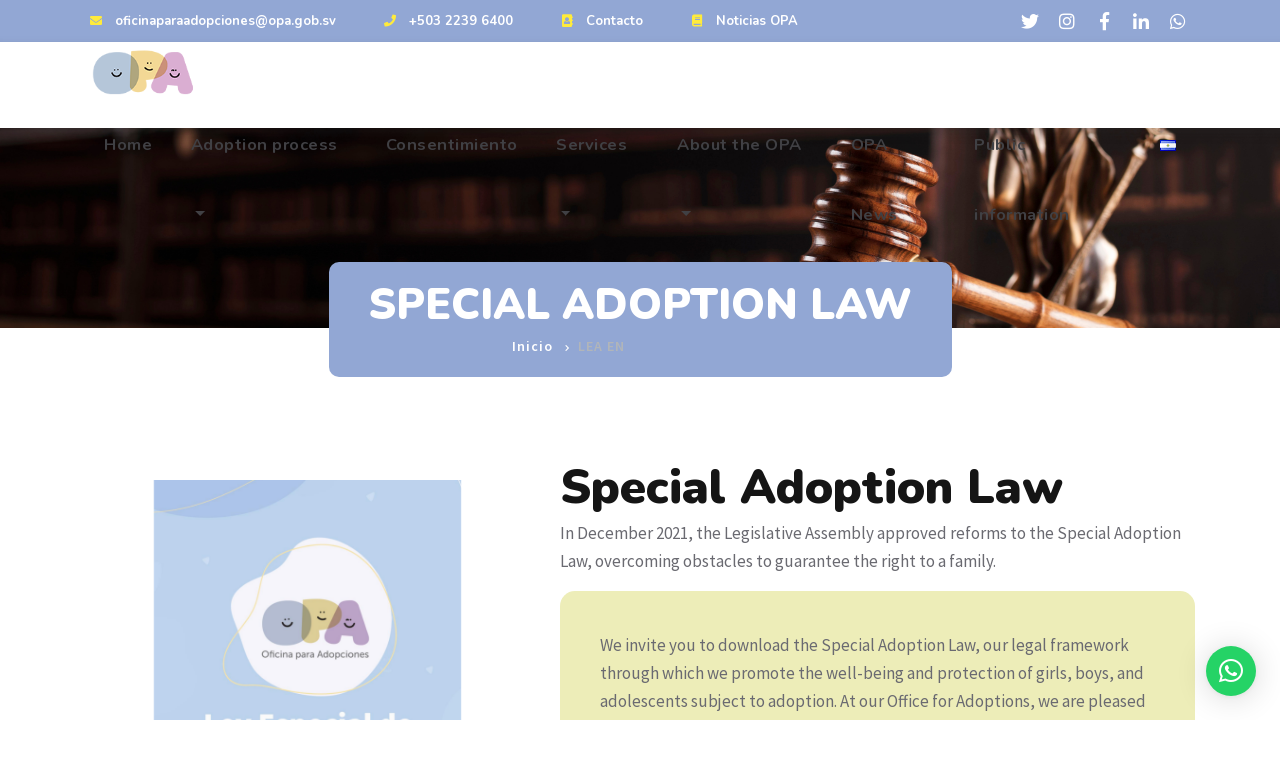

--- FILE ---
content_type: text/html; charset=UTF-8
request_url: https://opa.gob.sv/en/lea-en
body_size: 15901
content:

 
<!DOCTYPE html>
<html lang="en-US">
<head>
	<meta charset="UTF-8">
	<meta name="viewport" content="width=device-width, initial-scale=1, maximum-scale=1">

	<meta name='robots' content='index, follow, max-image-preview:large, max-snippet:-1, max-video-preview:-1' />

	<!-- This site is optimized with the Yoast SEO plugin v20.11 - https://yoast.com/wordpress/plugins/seo/ -->
	<title>LEA EN - Office for Adoptions</title>
	<meta name="description" content="Descarga la Ley Especial de Adopciones de El Salvador y conocer cada una de las partes del proceso." />
	<link rel="canonical" href="https://opa.gob.sv/en/lea-en" />
	<meta property="og:locale" content="en_US" />
	<meta property="og:type" content="article" />
	<meta property="og:title" content="LEA EN - Office for Adoptions" />
	<meta property="og:description" content="Descarga la Ley Especial de Adopciones de El Salvador y conocer cada una de las partes del proceso." />
	<meta property="og:url" content="https://opa.gob.sv/en/lea-en" />
	<meta property="og:site_name" content="Office for Adoptions" />
	<meta property="article:publisher" content="https://www.facebook.com/oficinaparaadopciones/" />
	<meta property="article:modified_time" content="2023-07-14T14:29:11+00:00" />
	<meta name="twitter:card" content="summary_large_image" />
	<meta name="twitter:site" content="@OPA_ElSalvador" />
	<meta name="twitter:label1" content="Est. reading time" />
	<meta name="twitter:data1" content="1 minute" />
	<script type="application/ld+json" class="yoast-schema-graph">{"@context":"https://schema.org","@graph":[{"@type":"WebPage","@id":"https://opa.gob.sv/en/lea-en","url":"https://opa.gob.sv/en/lea-en","name":"LEA EN - Office for Adoptions","isPartOf":{"@id":"https://opa.gob.sv/en/inicio-2/#website"},"datePublished":"2023-07-13T21:25:42+00:00","dateModified":"2023-07-14T14:29:11+00:00","description":"Descarga la Ley Especial de Adopciones de El Salvador y conocer cada una de las partes del proceso.","breadcrumb":{"@id":"https://opa.gob.sv/en/lea-en#breadcrumb"},"inLanguage":"en-US","potentialAction":[{"@type":"ReadAction","target":["https://opa.gob.sv/en/lea-en"]}]},{"@type":"BreadcrumbList","@id":"https://opa.gob.sv/en/lea-en#breadcrumb","itemListElement":[{"@type":"ListItem","position":1,"name":"Portada","item":"https://opa.gob.sv/en/inicio-2"},{"@type":"ListItem","position":2,"name":"LEA EN"}]},{"@type":"WebSite","@id":"https://opa.gob.sv/en/inicio-2/#website","url":"https://opa.gob.sv/en/inicio-2/","name":"Office for Adoptions","description":"","publisher":{"@id":"https://opa.gob.sv/en/inicio-2/#organization"},"potentialAction":[{"@type":"SearchAction","target":{"@type":"EntryPoint","urlTemplate":"https://opa.gob.sv/en/inicio-2/?s={search_term_string}"},"query-input":"required name=search_term_string"}],"inLanguage":"en-US"},{"@type":"Organization","@id":"https://opa.gob.sv/en/inicio-2/#organization","name":"Office for Adoptions","url":"https://opa.gob.sv/en/inicio-2/","logo":{"@type":"ImageObject","inLanguage":"en-US","@id":"https://opa.gob.sv/en/inicio-2/#/schema/logo/image/","url":"https://opa.gob.sv/wp-content/uploads/2023/06/cropped-opa-4.jpg","contentUrl":"https://opa.gob.sv/wp-content/uploads/2023/06/cropped-opa-4.jpg","width":1235,"height":1235,"caption":"Office for Adoptions"},"image":{"@id":"https://opa.gob.sv/en/inicio-2/#/schema/logo/image/"},"sameAs":["https://www.facebook.com/oficinaparaadopciones/","https://twitter.com/OPA_ElSalvador","https://www.instagram.com/opa.elsalvador/","https://www.linkedin.com/company/opaelsalvador/"]}]}</script>
	<!-- / Yoast SEO plugin. -->


<link rel='dns-prefetch' href='//www.googletagmanager.com' />
<link rel='dns-prefetch' href='//fonts.googleapis.com' />
<link rel="alternate" type="application/rss+xml" title="Office for Adoptions &raquo; Feed" href="https://opa.gob.sv/en/feed" />
<link rel="alternate" type="application/rss+xml" title="Office for Adoptions &raquo; Comments Feed" href="https://opa.gob.sv/en/comments/feed" />
<link rel="alternate" title="oEmbed (JSON)" type="application/json+oembed" href="https://opa.gob.sv/wp-json/oembed/1.0/embed?url=https%3A%2F%2Fopa.gob.sv%2Fen%2Flea-en&#038;lang=en" />
<link rel="alternate" title="oEmbed (XML)" type="text/xml+oembed" href="https://opa.gob.sv/wp-json/oembed/1.0/embed?url=https%3A%2F%2Fopa.gob.sv%2Fen%2Flea-en&#038;format=xml&#038;lang=en" />
<style id='wp-img-auto-sizes-contain-inline-css' type='text/css'>
img:is([sizes=auto i],[sizes^="auto," i]){contain-intrinsic-size:3000px 1500px}
/*# sourceURL=wp-img-auto-sizes-contain-inline-css */
</style>
<style id='wp-emoji-styles-inline-css' type='text/css'>

	img.wp-smiley, img.emoji {
		display: inline !important;
		border: none !important;
		box-shadow: none !important;
		height: 1em !important;
		width: 1em !important;
		margin: 0 0.07em !important;
		vertical-align: -0.1em !important;
		background: none !important;
		padding: 0 !important;
	}
/*# sourceURL=wp-emoji-styles-inline-css */
</style>
<style id='wp-block-library-inline-css' type='text/css'>
:root{--wp-block-synced-color:#7a00df;--wp-block-synced-color--rgb:122,0,223;--wp-bound-block-color:var(--wp-block-synced-color);--wp-editor-canvas-background:#ddd;--wp-admin-theme-color:#007cba;--wp-admin-theme-color--rgb:0,124,186;--wp-admin-theme-color-darker-10:#006ba1;--wp-admin-theme-color-darker-10--rgb:0,107,160.5;--wp-admin-theme-color-darker-20:#005a87;--wp-admin-theme-color-darker-20--rgb:0,90,135;--wp-admin-border-width-focus:2px}@media (min-resolution:192dpi){:root{--wp-admin-border-width-focus:1.5px}}.wp-element-button{cursor:pointer}:root .has-very-light-gray-background-color{background-color:#eee}:root .has-very-dark-gray-background-color{background-color:#313131}:root .has-very-light-gray-color{color:#eee}:root .has-very-dark-gray-color{color:#313131}:root .has-vivid-green-cyan-to-vivid-cyan-blue-gradient-background{background:linear-gradient(135deg,#00d084,#0693e3)}:root .has-purple-crush-gradient-background{background:linear-gradient(135deg,#34e2e4,#4721fb 50%,#ab1dfe)}:root .has-hazy-dawn-gradient-background{background:linear-gradient(135deg,#faaca8,#dad0ec)}:root .has-subdued-olive-gradient-background{background:linear-gradient(135deg,#fafae1,#67a671)}:root .has-atomic-cream-gradient-background{background:linear-gradient(135deg,#fdd79a,#004a59)}:root .has-nightshade-gradient-background{background:linear-gradient(135deg,#330968,#31cdcf)}:root .has-midnight-gradient-background{background:linear-gradient(135deg,#020381,#2874fc)}:root{--wp--preset--font-size--normal:16px;--wp--preset--font-size--huge:42px}.has-regular-font-size{font-size:1em}.has-larger-font-size{font-size:2.625em}.has-normal-font-size{font-size:var(--wp--preset--font-size--normal)}.has-huge-font-size{font-size:var(--wp--preset--font-size--huge)}.has-text-align-center{text-align:center}.has-text-align-left{text-align:left}.has-text-align-right{text-align:right}.has-fit-text{white-space:nowrap!important}#end-resizable-editor-section{display:none}.aligncenter{clear:both}.items-justified-left{justify-content:flex-start}.items-justified-center{justify-content:center}.items-justified-right{justify-content:flex-end}.items-justified-space-between{justify-content:space-between}.screen-reader-text{border:0;clip-path:inset(50%);height:1px;margin:-1px;overflow:hidden;padding:0;position:absolute;width:1px;word-wrap:normal!important}.screen-reader-text:focus{background-color:#ddd;clip-path:none;color:#444;display:block;font-size:1em;height:auto;left:5px;line-height:normal;padding:15px 23px 14px;text-decoration:none;top:5px;width:auto;z-index:100000}html :where(.has-border-color){border-style:solid}html :where([style*=border-top-color]){border-top-style:solid}html :where([style*=border-right-color]){border-right-style:solid}html :where([style*=border-bottom-color]){border-bottom-style:solid}html :where([style*=border-left-color]){border-left-style:solid}html :where([style*=border-width]){border-style:solid}html :where([style*=border-top-width]){border-top-style:solid}html :where([style*=border-right-width]){border-right-style:solid}html :where([style*=border-bottom-width]){border-bottom-style:solid}html :where([style*=border-left-width]){border-left-style:solid}html :where(img[class*=wp-image-]){height:auto;max-width:100%}:where(figure){margin:0 0 1em}html :where(.is-position-sticky){--wp-admin--admin-bar--position-offset:var(--wp-admin--admin-bar--height,0px)}@media screen and (max-width:600px){html :where(.is-position-sticky){--wp-admin--admin-bar--position-offset:0px}}

/*# sourceURL=wp-block-library-inline-css */
</style><style id='global-styles-inline-css' type='text/css'>
:root{--wp--preset--aspect-ratio--square: 1;--wp--preset--aspect-ratio--4-3: 4/3;--wp--preset--aspect-ratio--3-4: 3/4;--wp--preset--aspect-ratio--3-2: 3/2;--wp--preset--aspect-ratio--2-3: 2/3;--wp--preset--aspect-ratio--16-9: 16/9;--wp--preset--aspect-ratio--9-16: 9/16;--wp--preset--color--black: #000000;--wp--preset--color--cyan-bluish-gray: #abb8c3;--wp--preset--color--white: #ffffff;--wp--preset--color--pale-pink: #f78da7;--wp--preset--color--vivid-red: #cf2e2e;--wp--preset--color--luminous-vivid-orange: #ff6900;--wp--preset--color--luminous-vivid-amber: #fcb900;--wp--preset--color--light-green-cyan: #7bdcb5;--wp--preset--color--vivid-green-cyan: #00d084;--wp--preset--color--pale-cyan-blue: #8ed1fc;--wp--preset--color--vivid-cyan-blue: #0693e3;--wp--preset--color--vivid-purple: #9b51e0;--wp--preset--gradient--vivid-cyan-blue-to-vivid-purple: linear-gradient(135deg,rgb(6,147,227) 0%,rgb(155,81,224) 100%);--wp--preset--gradient--light-green-cyan-to-vivid-green-cyan: linear-gradient(135deg,rgb(122,220,180) 0%,rgb(0,208,130) 100%);--wp--preset--gradient--luminous-vivid-amber-to-luminous-vivid-orange: linear-gradient(135deg,rgb(252,185,0) 0%,rgb(255,105,0) 100%);--wp--preset--gradient--luminous-vivid-orange-to-vivid-red: linear-gradient(135deg,rgb(255,105,0) 0%,rgb(207,46,46) 100%);--wp--preset--gradient--very-light-gray-to-cyan-bluish-gray: linear-gradient(135deg,rgb(238,238,238) 0%,rgb(169,184,195) 100%);--wp--preset--gradient--cool-to-warm-spectrum: linear-gradient(135deg,rgb(74,234,220) 0%,rgb(151,120,209) 20%,rgb(207,42,186) 40%,rgb(238,44,130) 60%,rgb(251,105,98) 80%,rgb(254,248,76) 100%);--wp--preset--gradient--blush-light-purple: linear-gradient(135deg,rgb(255,206,236) 0%,rgb(152,150,240) 100%);--wp--preset--gradient--blush-bordeaux: linear-gradient(135deg,rgb(254,205,165) 0%,rgb(254,45,45) 50%,rgb(107,0,62) 100%);--wp--preset--gradient--luminous-dusk: linear-gradient(135deg,rgb(255,203,112) 0%,rgb(199,81,192) 50%,rgb(65,88,208) 100%);--wp--preset--gradient--pale-ocean: linear-gradient(135deg,rgb(255,245,203) 0%,rgb(182,227,212) 50%,rgb(51,167,181) 100%);--wp--preset--gradient--electric-grass: linear-gradient(135deg,rgb(202,248,128) 0%,rgb(113,206,126) 100%);--wp--preset--gradient--midnight: linear-gradient(135deg,rgb(2,3,129) 0%,rgb(40,116,252) 100%);--wp--preset--font-size--small: 13px;--wp--preset--font-size--medium: 20px;--wp--preset--font-size--large: 36px;--wp--preset--font-size--x-large: 42px;--wp--preset--spacing--20: 0.44rem;--wp--preset--spacing--30: 0.67rem;--wp--preset--spacing--40: 1rem;--wp--preset--spacing--50: 1.5rem;--wp--preset--spacing--60: 2.25rem;--wp--preset--spacing--70: 3.38rem;--wp--preset--spacing--80: 5.06rem;--wp--preset--shadow--natural: 6px 6px 9px rgba(0, 0, 0, 0.2);--wp--preset--shadow--deep: 12px 12px 50px rgba(0, 0, 0, 0.4);--wp--preset--shadow--sharp: 6px 6px 0px rgba(0, 0, 0, 0.2);--wp--preset--shadow--outlined: 6px 6px 0px -3px rgb(255, 255, 255), 6px 6px rgb(0, 0, 0);--wp--preset--shadow--crisp: 6px 6px 0px rgb(0, 0, 0);}:where(.is-layout-flex){gap: 0.5em;}:where(.is-layout-grid){gap: 0.5em;}body .is-layout-flex{display: flex;}.is-layout-flex{flex-wrap: wrap;align-items: center;}.is-layout-flex > :is(*, div){margin: 0;}body .is-layout-grid{display: grid;}.is-layout-grid > :is(*, div){margin: 0;}:where(.wp-block-columns.is-layout-flex){gap: 2em;}:where(.wp-block-columns.is-layout-grid){gap: 2em;}:where(.wp-block-post-template.is-layout-flex){gap: 1.25em;}:where(.wp-block-post-template.is-layout-grid){gap: 1.25em;}.has-black-color{color: var(--wp--preset--color--black) !important;}.has-cyan-bluish-gray-color{color: var(--wp--preset--color--cyan-bluish-gray) !important;}.has-white-color{color: var(--wp--preset--color--white) !important;}.has-pale-pink-color{color: var(--wp--preset--color--pale-pink) !important;}.has-vivid-red-color{color: var(--wp--preset--color--vivid-red) !important;}.has-luminous-vivid-orange-color{color: var(--wp--preset--color--luminous-vivid-orange) !important;}.has-luminous-vivid-amber-color{color: var(--wp--preset--color--luminous-vivid-amber) !important;}.has-light-green-cyan-color{color: var(--wp--preset--color--light-green-cyan) !important;}.has-vivid-green-cyan-color{color: var(--wp--preset--color--vivid-green-cyan) !important;}.has-pale-cyan-blue-color{color: var(--wp--preset--color--pale-cyan-blue) !important;}.has-vivid-cyan-blue-color{color: var(--wp--preset--color--vivid-cyan-blue) !important;}.has-vivid-purple-color{color: var(--wp--preset--color--vivid-purple) !important;}.has-black-background-color{background-color: var(--wp--preset--color--black) !important;}.has-cyan-bluish-gray-background-color{background-color: var(--wp--preset--color--cyan-bluish-gray) !important;}.has-white-background-color{background-color: var(--wp--preset--color--white) !important;}.has-pale-pink-background-color{background-color: var(--wp--preset--color--pale-pink) !important;}.has-vivid-red-background-color{background-color: var(--wp--preset--color--vivid-red) !important;}.has-luminous-vivid-orange-background-color{background-color: var(--wp--preset--color--luminous-vivid-orange) !important;}.has-luminous-vivid-amber-background-color{background-color: var(--wp--preset--color--luminous-vivid-amber) !important;}.has-light-green-cyan-background-color{background-color: var(--wp--preset--color--light-green-cyan) !important;}.has-vivid-green-cyan-background-color{background-color: var(--wp--preset--color--vivid-green-cyan) !important;}.has-pale-cyan-blue-background-color{background-color: var(--wp--preset--color--pale-cyan-blue) !important;}.has-vivid-cyan-blue-background-color{background-color: var(--wp--preset--color--vivid-cyan-blue) !important;}.has-vivid-purple-background-color{background-color: var(--wp--preset--color--vivid-purple) !important;}.has-black-border-color{border-color: var(--wp--preset--color--black) !important;}.has-cyan-bluish-gray-border-color{border-color: var(--wp--preset--color--cyan-bluish-gray) !important;}.has-white-border-color{border-color: var(--wp--preset--color--white) !important;}.has-pale-pink-border-color{border-color: var(--wp--preset--color--pale-pink) !important;}.has-vivid-red-border-color{border-color: var(--wp--preset--color--vivid-red) !important;}.has-luminous-vivid-orange-border-color{border-color: var(--wp--preset--color--luminous-vivid-orange) !important;}.has-luminous-vivid-amber-border-color{border-color: var(--wp--preset--color--luminous-vivid-amber) !important;}.has-light-green-cyan-border-color{border-color: var(--wp--preset--color--light-green-cyan) !important;}.has-vivid-green-cyan-border-color{border-color: var(--wp--preset--color--vivid-green-cyan) !important;}.has-pale-cyan-blue-border-color{border-color: var(--wp--preset--color--pale-cyan-blue) !important;}.has-vivid-cyan-blue-border-color{border-color: var(--wp--preset--color--vivid-cyan-blue) !important;}.has-vivid-purple-border-color{border-color: var(--wp--preset--color--vivid-purple) !important;}.has-vivid-cyan-blue-to-vivid-purple-gradient-background{background: var(--wp--preset--gradient--vivid-cyan-blue-to-vivid-purple) !important;}.has-light-green-cyan-to-vivid-green-cyan-gradient-background{background: var(--wp--preset--gradient--light-green-cyan-to-vivid-green-cyan) !important;}.has-luminous-vivid-amber-to-luminous-vivid-orange-gradient-background{background: var(--wp--preset--gradient--luminous-vivid-amber-to-luminous-vivid-orange) !important;}.has-luminous-vivid-orange-to-vivid-red-gradient-background{background: var(--wp--preset--gradient--luminous-vivid-orange-to-vivid-red) !important;}.has-very-light-gray-to-cyan-bluish-gray-gradient-background{background: var(--wp--preset--gradient--very-light-gray-to-cyan-bluish-gray) !important;}.has-cool-to-warm-spectrum-gradient-background{background: var(--wp--preset--gradient--cool-to-warm-spectrum) !important;}.has-blush-light-purple-gradient-background{background: var(--wp--preset--gradient--blush-light-purple) !important;}.has-blush-bordeaux-gradient-background{background: var(--wp--preset--gradient--blush-bordeaux) !important;}.has-luminous-dusk-gradient-background{background: var(--wp--preset--gradient--luminous-dusk) !important;}.has-pale-ocean-gradient-background{background: var(--wp--preset--gradient--pale-ocean) !important;}.has-electric-grass-gradient-background{background: var(--wp--preset--gradient--electric-grass) !important;}.has-midnight-gradient-background{background: var(--wp--preset--gradient--midnight) !important;}.has-small-font-size{font-size: var(--wp--preset--font-size--small) !important;}.has-medium-font-size{font-size: var(--wp--preset--font-size--medium) !important;}.has-large-font-size{font-size: var(--wp--preset--font-size--large) !important;}.has-x-large-font-size{font-size: var(--wp--preset--font-size--x-large) !important;}
/*# sourceURL=global-styles-inline-css */
</style>

<style id='classic-theme-styles-inline-css' type='text/css'>
/*! This file is auto-generated */
.wp-block-button__link{color:#fff;background-color:#32373c;border-radius:9999px;box-shadow:none;text-decoration:none;padding:calc(.667em + 2px) calc(1.333em + 2px);font-size:1.125em}.wp-block-file__button{background:#32373c;color:#fff;text-decoration:none}
/*# sourceURL=/wp-includes/css/classic-themes.min.css */
</style>
<link rel='stylesheet' id='contact-form-7-css' href='https://opa.gob.sv/wp-content/plugins/contact-form-7/includes/css/styles.css?ver=5.7.7' type='text/css' media='all' />
<link rel='stylesheet' id='flaticon-css' href='https://opa.gob.sv/wp-content/themes/abctots/fonts/flaticon/flaticon.css?ver=1.0' type='text/css' media='all' />
<link rel='stylesheet' id='fontawesome-css' href='https://opa.gob.sv/wp-content/themes/abctots/fonts/fontawesome/fontawesome-all.min.css?ver=1.0' type='text/css' media='all' />
<link rel='stylesheet' id='bootstrap-css' href='https://opa.gob.sv/wp-content/themes/abctots/vendor/bootstrap/css/bootstrap.min.css?ver=1.0' type='text/css' media='all' />
<link rel='stylesheet' id='abctots-custom-css' href='https://opa.gob.sv/wp-content/themes/abctots/css/custom.css?ver=1.0' type='text/css' media='all' />
<link rel='stylesheet' id='owl-carosuel-css' href='https://opa.gob.sv/wp-content/themes/abctots/css/owl.carousel.min.css?ver=1.0' type='text/css' media='all' />
<link rel='stylesheet' id='aos-css' href='https://opa.gob.sv/wp-content/themes/abctots/css/aos.css?ver=1.0' type='text/css' media='all' />
<link rel='stylesheet' id='magnific-popup-css' href='https://opa.gob.sv/wp-content/themes/abctots/css/magnific-popup.css?ver=1.0' type='text/css' media='all' />
<link rel='stylesheet' id='leaflet-css' href='https://opa.gob.sv/wp-content/themes/abctots/css/leaflet.css?ver=1.0' type='text/css' media='all' />
<link rel='stylesheet' id='abctots-maincolors-css' href='https://opa.gob.sv/wp-content/themes/abctots/styles/maincolors.css?ver=1.0' type='text/css' media='all' />
<link rel='stylesheet' id='layerslider-css' href='https://opa.gob.sv/wp-content/themes/abctots/vendor/layerslider/css/layerslider.css?ver=1.0' type='text/css' media='all' />
<link rel='stylesheet' id='abctots-font-teko-css' href='//fonts.googleapis.com/css?family=Source+Sans+Pro:400,600,700&#038;subset=latin,latin-ext' type='text/css' media='all' />
<link rel='stylesheet' id='abctots-font-opensans-css' href='//fonts.googleapis.com/css?family=Nunito:400,700,900&#038;subset=latin,latin-ext' type='text/css' media='all' />
<link rel='stylesheet' id='abctots-style-css' href='https://opa.gob.sv/wp-content/themes/abctots-child/style.css?ver=1.8.4.1686888647' type='text/css' media='all' />
<link rel='stylesheet' id='qlwapp-css' href='https://opa.gob.sv/wp-content/plugins/wp-whatsapp-chat/build/frontend/css/style.css?ver=7.3.4' type='text/css' media='all' />
<link rel='stylesheet' id='js_composer_front-css' href='https://opa.gob.sv/wp-content/plugins/js_composer/assets/css/js_composer.min.css?ver=6.13.0' type='text/css' media='all' />
<link rel='stylesheet' id='parent-style-css' href='https://opa.gob.sv/wp-content/themes/abctots/style.css?ver=6.9' type='text/css' media='all' />
<link rel='stylesheet' id='abctots-child-style-css' href='https://opa.gob.sv/wp-content/themes/abctots-child/style.css?ver=1.8.4.1686888647' type='text/css' media='all' />
<script type="text/javascript" src="https://opa.gob.sv/wp-includes/js/jquery/jquery.min.js?ver=3.7.1" id="jquery-core-js"></script>
<script type="text/javascript" src="https://opa.gob.sv/wp-includes/js/jquery/jquery-migrate.min.js?ver=3.4.1" id="jquery-migrate-js"></script>
<script type="text/javascript" id="wp-statistics-tracker-js-extra">
/* <![CDATA[ */
var WP_Statistics_Tracker_Object = {"hitRequestUrl":"https://opa.gob.sv/wp-json/wp-statistics/v2/hit?wp_statistics_hit_rest=yes&track_all=1&current_page_type=page&current_page_id=1959&search_query&page_uri=L2VuL2xlYS1lbg=","keepOnlineRequestUrl":"https://opa.gob.sv/wp-json/wp-statistics/v2/online?wp_statistics_hit_rest=yes&track_all=1&current_page_type=page&current_page_id=1959&search_query&page_uri=L2VuL2xlYS1lbg=","option":{"dntEnabled":"","cacheCompatibility":"1"}};
//# sourceURL=wp-statistics-tracker-js-extra
/* ]]> */
</script>
<script type="text/javascript" src="https://opa.gob.sv/wp-content/plugins/wp-statistics/assets/js/tracker.js?ver=6.9" id="wp-statistics-tracker-js"></script>

<!-- Google tag (gtag.js) snippet added by Site Kit -->
<!-- Google Analytics snippet added by Site Kit -->
<script type="text/javascript" src="https://www.googletagmanager.com/gtag/js?id=GT-KT5HQ9FL" id="google_gtagjs-js" async></script>
<script type="text/javascript" id="google_gtagjs-js-after">
/* <![CDATA[ */
window.dataLayer = window.dataLayer || [];function gtag(){dataLayer.push(arguments);}
gtag("set","linker",{"domains":["opa.gob.sv"]});
gtag("js", new Date());
gtag("set", "developer_id.dZTNiMT", true);
gtag("config", "GT-KT5HQ9FL");
 window._googlesitekit = window._googlesitekit || {}; window._googlesitekit.throttledEvents = []; window._googlesitekit.gtagEvent = (name, data) => { var key = JSON.stringify( { name, data } ); if ( !! window._googlesitekit.throttledEvents[ key ] ) { return; } window._googlesitekit.throttledEvents[ key ] = true; setTimeout( () => { delete window._googlesitekit.throttledEvents[ key ]; }, 5 ); gtag( "event", name, { ...data, event_source: "site-kit" } ); }; 
//# sourceURL=google_gtagjs-js-after
/* ]]> */
</script>
<link rel="https://api.w.org/" href="https://opa.gob.sv/wp-json/" /><link rel="alternate" title="JSON" type="application/json" href="https://opa.gob.sv/wp-json/wp/v2/pages/1959" /><link rel="EditURI" type="application/rsd+xml" title="RSD" href="https://opa.gob.sv/xmlrpc.php?rsd" />
<meta name="generator" content="WordPress 6.9" />
<link rel='shortlink' href='https://opa.gob.sv/?p=1959' />
<script type="text/javascript">if(!window._buttonizer) { window._buttonizer = {}; };var _buttonizer_page_data = {"language":"en"};window._buttonizer.data = { ..._buttonizer_page_data, ...window._buttonizer.data };</script><meta name="generator" content="Site Kit by Google 1.165.0" />
<style type="text/css">


.mobile-menu .mm-search {
	background-color:#92a7d4;
}

#divider.primary path {
	fill: #92a7d4;
}

.accordion .card-link:hover,
.accordion .card-link,
.btn-secondary,
.btn-secondary:not(:disabled):not(.disabled):active:focus,
.top-bar,
.sidebar-header,
.btn-quaternary:hover,
.btn-quaternary:focus,
.btn-tertiary,
.accordion-cards .card-body,
.navbar-toggler:hover,
.btn-primary:hover,
.btn-primary:focus,
.btn-primary:not(:disabled):not(.disabled):active,
.back-to-top i,
.accordion-cards .card-header,
.page-item.active .page-link,
.progress-bar,
.service-hover-box .service-hover-caption,
.page-link,
footer,
.nav-pills .nav-link {
	background-color: #92a7d4;
}

.bg-primary {
	background-color: #92a7d4!important;
}

.colored-nav .navbar{
	background-color: #92a7d4!important;
}

.team-style2 .social-icons i:hover,
.team-style1:before,
.bg-tertiary .owl-prev i,
.bg-tertiary .owl-next i,
.bg-secondary a:hover,
.bg-secondary a:focus,
.serviceBox1 .title a:hover,
.text-tertiary,
.icon-box i,
.blog-card .post-info:before,
.color1,
.header-text:before,
ul.social-media li:hover i,
.navbar-brand span,
.colored-nav .top-bar .contact-details i,
.colored-nav .top-bar a:hover{
	color: #92a7d4;
}

.text-primary {
	color: #92a7d4!important;
}

.team-style1 .post,
.blog-card .card-img-top:hover,
.btn-primary:hover,
.btn-primary:focus,
.btn-primary:not(:disabled):not(.disabled):active,
.page-item.active .page-link {
	border-color: #92a7d4;
}

.wpb-js-composer .vc_tta-accordion .vc_tta-panels .vc_tta-panel.vc_active .vc_tta-panel-title>a {
    background-color: #92a7d4;
}

/* Orange */

.nav-tabs .nav-link,
.owl-prev i,
.owl-next i,
.table thead,
.gallery-thumb i,
.navbar .nav-item:hover,
.blog-box .date,
.btn-quaternary,
.btn-tertiary:hover,
.bg-tertiary,
.dropdown-item:focus,
.dropdown-item:hover,
.dropdown-item.active,
.accordion-cards .card-header:hover,
.accordion-cards .card-header:focus,
.badge-primary,
.owl-theme .owl-dots .owl-dot.active span,
.owl-theme .owl-dots .owl-dot:hover span,
.alert-primary,
.list-group-item-action:focus,
.list-group-item-action:hover {
	background-color: #92a7d4;
}

.bg-secondary .subtitle:after,
.contact-icon .top-icon,
.serviceBox2 .service-icon a,
.text-tertiary,
.contact-image i,
.team-style1 .social li a:hover,
.serviceBox .service-icon i,
ul.checkmark li:before,
.colored-icons i,
a:hover,
a:focus,
.team-style1:hover .social li a:hover,
a h5:hover,
a h4:hover
 {
	color: #92a7d4;
}

.bg-secondary .subtitle,
.gallery-thumb img,
.contact-form3.bg-secondary .form-control:focus,
.custom-link:hover,
.custom-link:focus,
.form-control,
.alert-primary,
.navbar .nav-item.active,
.list-group-item-action:focus,
.list-group-item-action:hover {
	border-color: #92a7d4;
}

#divider.tertiary path {
	fill: #92a7d4;
}
	
.wpb-js-composer .vc_tta.vc_general .vc_tta-tabs-list > li.vc_tta-tab > a {
    background-color: #92a7d4;
}

ul.dropdown-menu .current-menu-item.active a {
	background: #92a7d4;
}

/* Blue */

.sea,
.jumbo-heading,
.dot1,
.dot2,
.nav-tabs .nav-link.active,
.nav-tabs .nav-link:hover,
.owl-prev i:hover,
.owl-next i:hover,
.jumbotron .breadcrumb,
.accordion .card-link.collapsed,
.btn-quaternary,
.badge-default,
.bg-secondary,
.dropdown-menu,
.btn-primary,
.back-to-top i:hover,
.alert-secondary,
.badge-secondary,
.nav-pills .nav-link.active,
.nav-pills .nav-link:hover,
.nav-pills .nav-link:focus,
.nav-pills .show>.nav-link,
.page-link:hover,
.page-link.active,
.btn-secondary:hover,
.btn-secondary:focus{
	background-color: #92a7d4;
}

.bg-secondary {
	background-color: #92a7d4!important;
}

.list-group-item.active,
.subtitle:after,
ul.social-media i,
.widget1 .colored-icons i,
.navbar .dropdown-item:hover,
.navbar .dropdown-item:focus,
.navbar .nav-link:focus,
.navbar .nav-item:hover,
.navbar .nav-item .active,
.team-style2 .img-box a:hover li,
.section-heading h2:before,
.navbar-brand i,
.serviceBox:hover .service-icon i,
a,
blockquote:after,
blockquote:before,
.testimonial .description:before,
ul.custom li:before,
.testimonial .content:before,
.owl-theme .owl-nav [class*='owl-']:hover,
.team-style2 span,
.colored-nav .top-bar .contact-details i,
.colored-nav .top-bar a{
	color: #92a7d4;
}

.testimonial-pic>img,
.text-secondary {
	color: #92a7d4!important;
}

.subtitle,
p.subtitle,
.custom-link,
.form-control:focus,
.btn-primary,
.list-group-item.active,
.alert-secondary,
.team-style2 .img-box .social-icons li {
	border-color: #92a7d4;
}

.wpb-js-composer .vc_tta-accordion .vc_tta-panels .vc_tta-panel .vc_tta-panel-title>a {
    background-color: #92a7d4;
}

footer.bg-secondary {
    background-color: #92a7d4 !important;
}
	
#footer-divider.secondary path, 
#divider.secondary path {
	fill: #92a7d4;
}

</style>
<!-- Analytics by WP Statistics v14.2 - https://wp-statistics.com/ -->
<meta name="generator" content="Powered by WPBakery Page Builder - drag and drop page builder for WordPress."/>
<meta name="generator" content="Powered by Slider Revolution 6.6.14 - responsive, Mobile-Friendly Slider Plugin for WordPress with comfortable drag and drop interface." />
<link rel="icon" href="https://opa.gob.sv/wp-content/uploads/2023/06/cropped-cropped-opa-4-32x32.jpg" sizes="32x32" />
<link rel="icon" href="https://opa.gob.sv/wp-content/uploads/2023/06/cropped-cropped-opa-4-192x192.jpg" sizes="192x192" />
<link rel="apple-touch-icon" href="https://opa.gob.sv/wp-content/uploads/2023/06/cropped-cropped-opa-4-180x180.jpg" />
<meta name="msapplication-TileImage" content="https://opa.gob.sv/wp-content/uploads/2023/06/cropped-cropped-opa-4-270x270.jpg" />
<script>function setREVStartSize(e){
			//window.requestAnimationFrame(function() {
				window.RSIW = window.RSIW===undefined ? window.innerWidth : window.RSIW;
				window.RSIH = window.RSIH===undefined ? window.innerHeight : window.RSIH;
				try {
					var pw = document.getElementById(e.c).parentNode.offsetWidth,
						newh;
					pw = pw===0 || isNaN(pw) || (e.l=="fullwidth" || e.layout=="fullwidth") ? window.RSIW : pw;
					e.tabw = e.tabw===undefined ? 0 : parseInt(e.tabw);
					e.thumbw = e.thumbw===undefined ? 0 : parseInt(e.thumbw);
					e.tabh = e.tabh===undefined ? 0 : parseInt(e.tabh);
					e.thumbh = e.thumbh===undefined ? 0 : parseInt(e.thumbh);
					e.tabhide = e.tabhide===undefined ? 0 : parseInt(e.tabhide);
					e.thumbhide = e.thumbhide===undefined ? 0 : parseInt(e.thumbhide);
					e.mh = e.mh===undefined || e.mh=="" || e.mh==="auto" ? 0 : parseInt(e.mh,0);
					if(e.layout==="fullscreen" || e.l==="fullscreen")
						newh = Math.max(e.mh,window.RSIH);
					else{
						e.gw = Array.isArray(e.gw) ? e.gw : [e.gw];
						for (var i in e.rl) if (e.gw[i]===undefined || e.gw[i]===0) e.gw[i] = e.gw[i-1];
						e.gh = e.el===undefined || e.el==="" || (Array.isArray(e.el) && e.el.length==0)? e.gh : e.el;
						e.gh = Array.isArray(e.gh) ? e.gh : [e.gh];
						for (var i in e.rl) if (e.gh[i]===undefined || e.gh[i]===0) e.gh[i] = e.gh[i-1];
											
						var nl = new Array(e.rl.length),
							ix = 0,
							sl;
						e.tabw = e.tabhide>=pw ? 0 : e.tabw;
						e.thumbw = e.thumbhide>=pw ? 0 : e.thumbw;
						e.tabh = e.tabhide>=pw ? 0 : e.tabh;
						e.thumbh = e.thumbhide>=pw ? 0 : e.thumbh;
						for (var i in e.rl) nl[i] = e.rl[i]<window.RSIW ? 0 : e.rl[i];
						sl = nl[0];
						for (var i in nl) if (sl>nl[i] && nl[i]>0) { sl = nl[i]; ix=i;}
						var m = pw>(e.gw[ix]+e.tabw+e.thumbw) ? 1 : (pw-(e.tabw+e.thumbw)) / (e.gw[ix]);
						newh =  (e.gh[ix] * m) + (e.tabh + e.thumbh);
					}
					var el = document.getElementById(e.c);
					if (el!==null && el) el.style.height = newh+"px";
					el = document.getElementById(e.c+"_wrapper");
					if (el!==null && el) {
						el.style.height = newh+"px";
						el.style.display = "block";
					}
				} catch(e){
					console.log("Failure at Presize of Slider:" + e)
				}
			//});
		  };</script>
		<style type="text/css" id="wp-custom-css">
			.header-text {
  text-transform: none;
  font-size: 40px;
  font-weight: 900;
  letter-spacing: 1.5px;
  line-height: 1.1;
  margin-bottom: 15px;
  color: #435066;
}


/* Estilos para pantallas grandes */
.header-text h1 {
  text-transform: none;
  font-size: 63px;
  font-weight: 900;
  letter-spacing: 0.5px;
  line-height: 1.1;
  margin-bottom: 15px;
  color: #616A6B;
}

/* Estilos para pantallas medianas */
@media screen and (max-width: 768px) {
  .header-text h1 {
    font-size: 54px;
  }
}

/* Estilos para pantallas pequeñas */
@media screen and (max-width: 480px) {
  .header-text h1 {
    font-size: 28px;
  }
}
.klbfooterwidget {
    text-align: center;
}
/* Estilos para pantallas grandes */
.widget_block h2 {
  text-align: center;
  font-size: 22px;
  font-weight: 600;
  padding: 5px 10px;
  color: #fff;
  background-color: #cda2d0;
}

/* Estilos para pantallas medianas */
@media screen and (max-width: 768px) {
  .widget_block {
    display: none;
		
  }
}

/* Estilos para pantallas pequeñas */
@media screen and (max-width: 480px) {
  .widget_block {
    display: none;
		
  }
}
.vc_general.vc_btn3 {
  display: none;
	
}
.wpb_wrapper {
  line-height:1.5;
}

.icon-box-container {
  padding-top: 20px; /* Ajusta el valor según tus necesidades */
}
.wpb-js-composer .vc_tta.vc_general .vc_tta-tabs-list > li.vc_tta-tab > a {
  line-height:1.5;
	
}
/* Estilos iniciales del menú desplegable */
/* Estilo cuando el mouse pasa por encima */
.dropdown-menu:hover {
  background-color: #daaed2; /* Nuevo color de fondo al pasar el mouse */
}
/* Estilo cuando se hace clic */
.dropdown-menu:active {
  background-color: #daaed2; /* Nuevo color de fondo al hacer clic */
}

.btuaip {
	display: inline-block;
  padding: 10px 20px;
	color: gray;
  background-color: #acc1dd;
  text-decoration: none;
	transition: background-color 0.3s, color 0.3s;
  border-radius: 8px;
  box-shadow: 0px 3px 6px rgba(0, 0, 0, 0.16);
}

.btuaip:hover {
  background-color: #cda2d0;
  color: blue;
  box-shadow: 0px 6px 9px rgba(0, 0, 0, 0.24);
}

.btuaip:active {
  background-color: #ecd798;
  box-shadow: 0px 1px 3px rgba(0, 0, 0, 0.16);	
}
img.img-fluid.rounded.rotate1 {
  display: block;
  margin-left: auto;
  margin-right: auto;
}
img.img-fluid.rounded {
  display: block;
  margin-left: auto;
  margin-right: auto;
}
.btLEA {
	display: inline-block;
  padding: 10px 20px;
	color: gray;
  background-color: #acc1dd;
  text-decoration: none;
	transition: background-color 0.3s, color 0.3s;
  border-radius: 8px;
  box-shadow: 0px 3px 6px rgba(0, 0, 0, 0.16);
}

.btLEA:hover {
  background-color: #cda2d0;
  color: blue;
  box-shadow: 0px 6px 9px rgba(0, 0, 0, 0.24);
}

.btLEA:active {
  background-color: #ecd798;
  box-shadow: 0px 1px 3px rgba(0, 0, 0, 0.16);	
}

.more-link::after {
    content: "Leer más";
}

.blog-title {
	text-size-adjust: break-word;
}


.back-to-top {
  position: fixed;
  bottom: 90px;
	right: 30px;
}

.back-to-top i {
  pointer-events: none;
}

.qlwapp.qlwapp-rounded.qlwapp-bubble .qlwapp-toggle {
    border-radius: 50%;
    width: 50px !important;
    height: 50px !important;
		right: 4px;
	transition: transform 0.15s ease;
}

.qlwapp.qlwapp-rounded.qlwapp-bubble .qlwapp-toggle:hover {
    transform: scale(1.15); */
}

.btn.btn-primary {
  visibility: hidden;
  position: relative;
  line-height: normal; /* Ajusta la altura de línea para que coincida con el diseño deseado */
}

.btn.btn-primary::after {
  content: 'Leer más';
  visibility: visible;
  display: inline-block; /* Cambia a inline-block para evitar el salto de línea */
  position: absolute;
  top: 50%;
  left: 11%; /* Ajustado para alinearse con el inicio del botón */
  transform: translateY(-50%); /* Ajuste fino para centrar verticalmente */
  padding: .375rem .75rem; /* Asegúrate de que esto coincida con el botón original */
  font-size: 1rem; /* Ajuste el tamaño de la fuente si es necesario */
  white-space: nowrap; /* Asegura que el texto no tenga saltos de línea */
  /* Los siguientes estilos deben coincidir con el estilo original del botón */
  background-color: #92a7d4; /* Ejemplo: color de fondo azul */
  color: white; /* Texto en color blanco */
  border-radius: .9rem; /* Bordes redondeados */
  border: 1px solid transparent; /* Bordes del botón, si los tiene */
  /* Añade cualquier otro estilo que necesites para coincidir con el botón original */
}
#menu-menu-1 .nav-link {
  font-size: 12px; /* Ajusta este valor según tus necesidades */
}

#menu-menu-1 .dropdown-item {
  font-size: 12px; /* Ajusta este valor según tus necesidades */
}

		</style>
					<style>
				:root {
				--qlwapp-scheme-font-family:inherit;--qlwapp-scheme-font-size:18px;--qlwapp-scheme-icon-size:60px;--qlwapp-scheme-icon-font-size:24px;				}
			</style>
			<style id="kirki-inline-styles"></style><style type="text/css" data-type="vc_shortcodes-custom-css">.vc_custom_1567927353068{padding-bottom: 120px !important;}.vc_custom_1567927353070{padding-bottom: 40px !important;}.vc_custom_1568706899117{margin-bottom: 15px !important;}.vc_custom_1687800620952{padding-top: 32px !important;padding-bottom: 32px !important;}.vc_custom_1689283471222{padding-top: 40px !important;padding-right: 40px !important;padding-bottom: 40px !important;padding-left: 40px !important;background-color: #ededb8 !important;border-radius: 15px !important;}.vc_custom_1689344950035{margin-top: 32px !important;margin-bottom: 32px !important;}</style><noscript><style> .wpb_animate_when_almost_visible { opacity: 1; }</style></noscript><style id='klbmobile-inline-css' type='text/css'>
@media (max-width: 768px) and (min-width: 320px){ .vc_row .klb_xs_vc_custom_1567927353070{padding-bottom: 40px !important;}} 
/*# sourceURL=klbmobile-inline-css */
</style>
<link rel='stylesheet' id='rs-plugin-settings-css' href='https://opa.gob.sv/wp-content/plugins/revslider/public/assets/css/rs6.css?ver=6.6.14' type='text/css' media='all' />
<style id='rs-plugin-settings-inline-css' type='text/css'>
#rs-demo-id {}
/*# sourceURL=rs-plugin-settings-inline-css */
</style>
</head>
<body id="top" class="wp-singular page-template-default page page-id-1959 wp-custom-logo wp-theme-abctots wp-child-theme-abctots-child wpb-js-composer js-comp-ver-6.13.0 vc_responsive">

	<div id="preloader">
		<div class="container h-100">
			<div class="row h-100 justify-content-center align-items-center">
				<div class="preloader-logo">
					<div class="spinner">
						<div class="dot1"></div>
						<div class="dot2"></div>
					</div>
				</div>
			</div>
		</div>
	</div>
	
	<nav id="main-nav" class="navbar-expand-xl fixed-top">
		<div class="row">
		
			<div class="container-fluid top-bar" >
				<div class="container">
					<div class="row">
						<div class="col-md-12">
																						<ul class="contact-details float-left">
																			<li><a href="mailto:oficinaparaadopciones@opa.gob.sv"><i class="fa fa-envelope"></i>oficinaparaadopciones@opa.gob.sv</a></li>
																			<li><a href=""><i class="fa fa-phone"></i>+503 2239 6400</a></li>
																			<li><a href="https://opa.gob.sv/contacto-opa"><i class="fa fa-address-book"></i>Contacto</a></li>
																			<li><a href="https://opa.gob.sv/noticias-opa"><i class="fa fa-book"></i>Noticias OPA</a></li>
																	</ul>
							
																						<ul class="social-list float-right list-inline">
																			<li class="list-inline-item"><a title="twitter" href="https://twitter.com/OPA_ElSalvador"><i class="fab fa-twitter"></i></a></li>
																			<li class="list-inline-item"><a title="instagram" href="https://www.instagram.com/opa.elsalvador/"><i class="fab fa-instagram"></i></a></li>
																			<li class="list-inline-item"><a title="facebook-f" href="https://www.facebook.com/oficinaparaadopciones"><i class="fab fa-facebook-f"></i></a></li>
																			<li class="list-inline-item"><a title="linkedin-in" href="https://www.linkedin.com/company/opaelsalvador/"><i class="fab fa-linkedin-in"></i></a></li>
																			<li class="list-inline-item"><a title="whatsapp" href="https://wa.me/50360624803"><i class="fab fa-whatsapp"></i></a></li>
																	</ul>
													</div>
					</div>
				</div>
			</div>
			
			<div class="navbar container-fluid">
				<div class="container ">
																	<a class="nav-brand text" href="https://opa.gob.sv/en/inicio-2" title="Office for Adoptions">
							<img src="https://opa.gob.sv/wp-content/uploads/2023/06/LOGO-SIN-FRASE-1.png" height="" width="" alt="Office for Adoptions"  class="img-fluid">
						</a>
										<button class="navbar-toggler" type="button" data-toggle="collapse" data-target="#navbarResponsive" aria-controls="navbarResponsive" aria-expanded="false" aria-label="Toggle navigation">
						<span class="navbar-toggle-icon"><i class="fas fa-bars"></i></span>
					</button>
					<div class="collapse navbar-collapse" id="navbarResponsive">
						<ul id="menu-english-menu" class="navbar-nav ml-auto"><li class="nav-item   menu-item menu-item-type-post_type menu-item-object-page menu-item-home"><a class="nav-link" href="https://opa.gob.sv/en/inicio-2"  >Home</a></li>
<li class="nav-item dropdown  menu-item menu-item-type-post_type menu-item-object-page menu-item-has-children"><a class="nav-link dropdown-toggle" href="https://opa.gob.sv/adoption-process"  >Adoption process</a>
<ul class="dropdown-menu">
	<li class="nav-item   menu-item menu-item-type-post_type menu-item-object-page"><a class="dropdown-item" href="https://opa.gob.sv/en/que-es-la-adopcion"  >What is adoption?</a></li>
	<li class="nav-item   menu-item menu-item-type-post_type menu-item-object-page"><a class="dropdown-item" href="https://opa.gob.sv/en/tipos-de-adopcion-2"  >Types of adoption</a></li>
	<li class="nav-item   menu-item menu-item-type-post_type menu-item-object-page"><a class="dropdown-item" href="https://opa.gob.sv/en/national-adoption"  >National Adoption</a></li>
	<li class="nav-item   menu-item menu-item-type-post_type menu-item-object-page"><a class="dropdown-item" href="https://opa.gob.sv/en/international-adoption"  >International Adoption</a></li>
</ul>
</li>
<li class="nav-item   menu-item menu-item-type-post_type menu-item-object-page"><a class="nav-link" href="https://opa.gob.sv/consentimiento"  >Consentimiento</a></li>
<li class="nav-item dropdown  menu-item menu-item-type-post_type menu-item-object-page menu-item-has-children"><a class="nav-link dropdown-toggle" href="https://opa.gob.sv/services"  >Services</a>
<ul class="dropdown-menu">
	<li class="nav-item   menu-item menu-item-type-post_type menu-item-object-page"><a class="dropdown-item" href="https://opa.gob.sv/en/our-services"  >Our services</a></li>
	<li class="nav-item   menu-item menu-item-type-post_type menu-item-object-page"><a class="dropdown-item" href="https://opa.gob.sv/en/preguntas-frecuentes-2"  >Frequently Asked Questions</a></li>
</ul>
</li>
<li class="nav-item dropdown  menu-item menu-item-type-post_type menu-item-object-page current-menu-ancestor current-menu-parent current_page_parent current_page_ancestor menu-item-has-children"><a class="nav-link dropdown-toggle" href="https://opa.gob.sv/about-the-opa"  >About the OPA</a>
<ul class="dropdown-menu">
	<li class="nav-item   menu-item menu-item-type-post_type menu-item-object-page"><a class="dropdown-item" href="https://opa.gob.sv/en/who-we-are"  >Who we are?</a></li>
	<li class="nav-item   menu-item menu-item-type-post_type menu-item-object-page"><a class="dropdown-item" href="https://opa.gob.sv/en/organization"  >Organization</a></li>
	<li class="nav-item   menu-item menu-item-type-post_type menu-item-object-page"><a class="dropdown-item" href="https://opa.gob.sv/en/values"  >Values</a></li>
	<li class="nav-item   menu-item menu-item-type-post_type menu-item-object-page current-menu-item page_item page-item-1959 current_page_item active"><a class="dropdown-item" href="https://opa.gob.sv/en/lea-en"  >Special Adoption Law</a></li>
</ul>
</li>
<li class="nav-item   menu-item menu-item-type-post_type menu-item-object-page"><a class="nav-link" href="https://opa.gob.sv/en/opa-news-2"  >OPA News</a></li>
<li class="nav-item   menu-item menu-item-type-post_type menu-item-object-page"><a class="nav-link" href="https://opa.gob.sv/en/public-information"  >Public information</a></li>
<li class="nav-item  lang-item lang-item-39 lang-item-es no-translation lang-item-first menu-item menu-item-type-custom menu-item-object-custom"><a class="nav-link" href="https://opa.gob.sv/"  ><img src="[data-uri]" alt="Español" width="16" height="11" style="width: 16px; height: 11px;" /></a></li>
</ul>					</div>
				</div>
			</div>
		</div>
	</nav>
    <!-- page wrapper starts -->
    <div id="page-wrapper">		
				  		 
	
	   		  
							<section class="wpb-content-wrapper"><div data-vc-full-width="true" data-vc-full-width-init="false" data-vc-stretch-content="true" class="vc_row wpb_row vc_row-fluid vc_row-no-padding "><div class="wpb_column vc_column_container vc_col-sm-12"><div class="vc_column-inner vc_custom_1567927353068 klb_xs_vc_custom_1567927353070"><div class="wpb_wrapper"><div class="jumbotron jumbotron-fluid" style=background-image:url(https://opa.gob.sv/wp-content/uploads/2023/06/BREADLEA.png)><div class="container" ><div class="jumbo-heading" data-aos="fade-down"><h1>Special Adoption Law</h1><nav aria-label="breadcrumb"> <ol class="breadcrumb"> <li class="breadcrumb-item"><a  href="https://opa.gob.sv" title="Inicio" rel="bookmark">Inicio</a> </li>  <li class="breadcrumb-item active">LEA EN</li></ol></nav></div></div></div></div></div></div></div><div class="vc_row-full-width vc_clearfix"></div>


<div class="container"><div class="vc_row wpb_row vc_row-fluid "><div class="wpb_column vc_column_container vc_col-sm-5"><div class="vc_column-inner vc_custom_1568706899117 "><div class="wpb_wrapper">
	<div  class="wpb_single_image wpb_content_element vc_align_left  vc_custom_1687800620952">
		
		<figure class="wpb_wrapper vc_figure">
			<div class="vc_single_image-wrapper   vc_box_border_grey"><img fetchpriority="high" decoding="async" width="940" height="788" src="https://opa.gob.sv/wp-content/uploads/2023/06/DIBUJIOPORTADALEA.png" class="vc_single_image-img attachment-full" alt="" title="DIBUJIOPORTADALEA" srcset="https://opa.gob.sv/wp-content/uploads/2023/06/DIBUJIOPORTADALEA.png 940w, https://opa.gob.sv/wp-content/uploads/2023/06/DIBUJIOPORTADALEA-300x251.png 300w, https://opa.gob.sv/wp-content/uploads/2023/06/DIBUJIOPORTADALEA-768x644.png 768w" sizes="(max-width: 940px) 100vw, 940px" /></div>
		</figure>
	</div>
</div></div></div><div class="mt-3 wpb_column vc_column_container vc_col-sm-7"><div class="vc_column-inner  "><div class="wpb_wrapper"><h2 style="text-align: left" class="vc_custom_heading" >Special Adoption Law</h2><p style="text-align: left" class="vc_custom_heading" >In December 2021, the Legislative Assembly approved reforms to the Special Adoption Law, overcoming obstacles to guarantee the right to a family.</p>
	<div class="wpb_text_column wpb_content_element  vc_custom_1689283471222" >
		<div class="wpb_wrapper">
			<div class="flex flex-grow flex-col gap-3">
<div class="min-h-&#091;20px&#093; flex items-start overflow-x-auto whitespace-pre-wrap break-words flex-col gap-4">
<div class="markdown prose w-full break-words dark:prose-invert light">
<p>We invite you to download the Special Adoption Law, our legal framework through which we promote the well-being and protection of girls, boys, and adolescents subject to adoption. At our Office for Adoptions, we are pleased to make this important legislation available to you.</p>
</div>
</div>
</div>
<p><span style="color: #333333;"> </span></p>

		</div>
	</div>

	<div class="wpb_raw_code wpb_content_element wpb_raw_html vc_custom_1689344950035" >
		<div class="wpb_wrapper">
			<a href="https://drive.google.com/file/d/1PFPs1IgE4PVSx6Ix_RlUkVQ7ohjcKVxm/view?usp=sharing" class="btLEA">Click here to download the Special Adoption Law</a>
		</div>
	</div>
</div></div></div></div></div>
</section>										
				
      </div> <!--/ page-wrapper -->
      
      <svg version="1.1" id="footer-divider"  class="secondary" xmlns="http://www.w3.org/2000/svg" xmlns:xlink="http://www.w3.org/1999/xlink" x="0px" y="0px"
         viewBox="0 0 1440 126" xml:space="preserve" preserveAspectRatio="none slice">
         <path class="st0" d="M685.6,38.8C418.7-11.1,170.2,9.9,0,30v96h1440V30C1252.7,52.2,1010,99.4,685.6,38.8z"/>
      </svg>
      <footer class="bg-secondary text-light">
         <div class="container">
		 	  
            <div class="row">
                <div class="col-lg-4">
					<div class="klbfooterwidget widget_text"><h5>Opening hours</h5>			<div class="textwidget"><ul>
<li>Monday through Friday</li>
<li>Open from 8 a.m. to 4 p.m.</li>
<li>No closing at noon</li>
</ul>
</div>
		</div>	  
                </div>
               
				<div class="col-lg-4 res-margin">
					<div class="klbfooterwidget footer-column widget_text">			<div class="textwidget"><p>&nbsp;</p>
<p><img loading="lazy" decoding="async" class="aligncenter wp-image-1882 size-medium" src="https://opa.gob.sv/wp-content/uploads/2023/07/ESCUDO-OPA-SIN-LETRA-e1689026591405-300x111.png" alt="" width="300" height="111" srcset="https://opa.gob.sv/wp-content/uploads/2023/07/ESCUDO-OPA-SIN-LETRA-e1689026591405-300x111.png 300w, https://opa.gob.sv/wp-content/uploads/2023/07/ESCUDO-OPA-SIN-LETRA-e1689026591405.png 370w" sizes="auto, (max-width: 300px) 100vw, 300px" /></p>
<ul class="social-list text-center list-inline mt-2">
<li class="list-inline-item"><a title="Facebook" href="https://www.facebook.com/oficinaparaadopciones" target="_blank" rel="noopener"><i class="fab fa-facebook-f"></i>facebook</a></li>
<li class="list-inline-item"><a title="Twitter" href="https://twitter.com/OPA_ElSalvador" target="_blank" rel="noopener"><i class="fab fa-twitter"></i>twitter</a></li>
<li class="list-inline-item"><a title="Instagram" href="https://www.instagram.com/opa.elsalvador/" target="_blank" rel="noopener"><i class="fab fa-instagram"></i>instagram</a></li>
<li class="list-inline-item"><a title="LinkedIn" href="https://www.linkedin.com/company/opaelsalvador/" target="_blank" rel="noopener"><i class="fab fa-linkedin"></i>Linkedin</a></li>
<li class="list-inline-item"><a title="whatsApp" href="https://api.whatsapp.com/send/?phone=50360624803&amp;text&amp;type=phone_number&amp;app_absent=0" target="_blank" rel="noopener"><i class="fab fa-whatsapp"></i>WhatsApp</a></li>
</ul>
</div>
		</div>				</div>
				<div class="col-lg-4">
					<div class="klbfooterwidget footer-column widget_text"><h5>Contact us</h5>			<div class="textwidget"><ul class="list-unstyled mt-3">
<li class="mb-1"><i class="fas fa-phone margin-icon "></i>+503 2231 1656</li>
<li class="mb-1">oficinaparaadopciones@pgres.gob.sv</li>
<li>9ª Calle Pte. y 13ª Av. Nte, Primera Planta Torre PGR</li>
</ul>
</div>
		</div>				</div>
            </div>
            <hr/>
			              <div class="row">
               <div class="credits col-sm-12">
											<p>Oficina para Adopciones,
República de El Salvador</p>
					               </div>
            </div>
         </div>
         <div class="page-scroll hidden-sm hidden-xs">
            <a href="#top" class="back-to-top"><i class="fa fa-angle-up"></i></a>
         </div>
      </footer>
	  
	
		<script>
			window.RS_MODULES = window.RS_MODULES || {};
			window.RS_MODULES.modules = window.RS_MODULES.modules || {};
			window.RS_MODULES.waiting = window.RS_MODULES.waiting || [];
			window.RS_MODULES.defered = true;
			window.RS_MODULES.moduleWaiting = window.RS_MODULES.moduleWaiting || {};
			window.RS_MODULES.type = 'compiled';
		</script>
		<script type="speculationrules">
{"prefetch":[{"source":"document","where":{"and":[{"href_matches":"/*"},{"not":{"href_matches":["/wp-*.php","/wp-admin/*","/wp-content/uploads/*","/wp-content/*","/wp-content/plugins/*","/wp-content/themes/abctots-child/*","/wp-content/themes/abctots/*","/*\\?(.+)"]}},{"not":{"selector_matches":"a[rel~=\"nofollow\"]"}},{"not":{"selector_matches":".no-prefetch, .no-prefetch a"}}]},"eagerness":"conservative"}]}
</script>
<script type="text/html" id="wpb-modifications"> window.wpbCustomElement = 1; </script><div id="qlwapp" class="qlwapp qlwapp-free qlwapp-bubble qlwapp-bottom-right qlwapp-all qlwapp-rounded">
	<div class="qlwapp-container">
		
		<a class="qlwapp-toggle" data-action="open" data-phone="50360624803" data-message="¡Hola! Me gustaría recibir más información sobre el proceso de adopción." role="button" tabindex="0" target="_blank">
							<i class="qlwapp-icon qlwapp-whatsapp-icon"></i>
						<i class="qlwapp-close" data-action="close">&times;</i>
					</a>
	</div>
</div>
<script type="text/javascript">(function(n,t,c,d){if(t.getElementById(d)){return}var o=t.createElement('script');o.id=d;(o.async=!0),(o.src='https://cdn.buttonizer.io/embed.js'),(o.onload=function(){window.Buttonizer?window.Buttonizer.init(c):window.addEventListener('buttonizer_script_loaded',()=>window.Buttonizer.init(c))}),t.head.appendChild(o)})(window,document,'f732ffcf-be9c-4504-8a47-e8d0f98c1a8b','buttonizer_script')</script><script type="text/javascript" src="https://opa.gob.sv/wp-content/plugins/contact-form-7/includes/swv/js/index.js?ver=5.7.7" id="swv-js"></script>
<script type="text/javascript" id="contact-form-7-js-extra">
/* <![CDATA[ */
var wpcf7 = {"api":{"root":"https://opa.gob.sv/wp-json/","namespace":"contact-form-7/v1"}};
//# sourceURL=contact-form-7-js-extra
/* ]]> */
</script>
<script type="text/javascript" src="https://opa.gob.sv/wp-content/plugins/contact-form-7/includes/js/index.js?ver=5.7.7" id="contact-form-7-js"></script>
<script type="text/javascript" src="https://opa.gob.sv/wp-content/plugins/revslider/public/assets/js/rbtools.min.js?ver=6.6.14" defer async id="tp-tools-js"></script>
<script type="text/javascript" src="https://opa.gob.sv/wp-content/plugins/revslider/public/assets/js/rs6.min.js?ver=6.6.14" defer async id="revmin-js"></script>
<script type="text/javascript" src="https://opa.gob.sv/wp-includes/js/comment-reply.min.js?ver=6.9" id="comment-reply-js" async="async" data-wp-strategy="async" fetchpriority="low"></script>
<script type="text/javascript" src="https://opa.gob.sv/wp-content/themes/abctots/vendor/bootstrap/js/bootstrap.min.js?ver=1.0" id="bootstrap-js"></script>
<script type="text/javascript" src="https://opa.gob.sv/wp-content/themes/abctots/js/jquery.easing.1.3.js?ver=1.0" id="jquery-easing-1-3-js"></script>
<script type="text/javascript" src="https://opa.gob.sv/wp-content/themes/abctots/js/aos.js?ver=1.0" id="aos-js"></script>
<script type="text/javascript" src="https://opa.gob.sv/wp-content/themes/abctots/js/owl.carousel.js?ver=1.0" id="owl-carousel-js"></script>
<script type="text/javascript" src="https://opa.gob.sv/wp-content/themes/abctots/js/jquery.magnific-popup.min.js?ver=1.0" id="jquery-magnific-popup-js"></script>
<script type="text/javascript" src="https://opa.gob.sv/wp-content/themes/abctots/js/leaflet-src.js?ver=1.0" id="leaflet-src-js"></script>
<script type="text/javascript" src="https://opa.gob.sv/wp-content/themes/abctots/js/skrollr.min.js?ver=1.0" id="skrollr-js"></script>
<script type="text/javascript" src="https://opa.gob.sv/wp-content/themes/abctots/js/jquery.validate.min.js?ver=1.0" id="jquery-validate-js"></script>
<script type="text/javascript" src="https://opa.gob.sv/wp-content/themes/abctots/js/prefixfree.min.js?ver=1.0" id="abctots-prefixfree-js"></script>
<script type="text/javascript" src="https://opa.gob.sv/wp-content/themes/abctots/js/counter.js?ver=1.0" id="abctots-counter-js"></script>
<script type="text/javascript" src="https://opa.gob.sv/wp-content/themes/abctots/js/isotope.js?ver=1.0" id="abctots-isotope-js"></script>
<script type="text/javascript" src="https://opa.gob.sv/wp-content/themes/abctots/vendor/layerslider/js/greensock.js?ver=1.0" id="greensock-js"></script>
<script type="text/javascript" src="https://opa.gob.sv/wp-content/themes/abctots/vendor/layerslider/js/layerslider.transitions.js?ver=1.0" id="layerslider-transitions-js"></script>
<script type="text/javascript" src="https://opa.gob.sv/wp-content/themes/abctots/vendor/layerslider/js/layerslider.kreaturamedia.jquery.js?ver=1.0" id="layerslider-kreaturamedia-js"></script>
<script type="text/javascript" src="https://opa.gob.sv/wp-content/themes/abctots/vendor/layerslider/js/layerslider.load.js?ver=1.0" id="layerslider-load-js"></script>
<script type="text/javascript" src="https://opa.gob.sv/wp-content/themes/abctots/js/custom.js?ver=1.0" id="abctots-custom-js"></script>
<script type="text/javascript" src="https://opa.gob.sv/wp-content/plugins/wp-whatsapp-chat/build/frontend/js/index.js?ver=e91de9a147a4b721ec5b" id="qlwapp-js"></script>
<script type="text/javascript" src="https://opa.gob.sv/wp-content/plugins/google-site-kit/dist/assets/js/googlesitekit-events-provider-contact-form-7-40476021fb6e59177033.js" id="googlesitekit-events-provider-contact-form-7-js" defer></script>
<script type="text/javascript" defer src="https://opa.gob.sv/wp-content/plugins/mailchimp-for-wp/assets/js/forms.js?ver=4.9.6" id="mc4wp-forms-api-js"></script>
<script type="text/javascript" src="https://opa.gob.sv/wp-content/plugins/google-site-kit/dist/assets/js/googlesitekit-events-provider-mailchimp-766d83b09856fae7cf87.js" id="googlesitekit-events-provider-mailchimp-js" defer></script>
<script type="text/javascript" src="https://opa.gob.sv/wp-content/plugins/google-site-kit/dist/assets/js/googlesitekit-events-provider-wpforms-ed443a3a3d45126a22ce.js" id="googlesitekit-events-provider-wpforms-js" defer></script>
<script type="text/javascript" src="https://opa.gob.sv/wp-content/plugins/js_composer/assets/js/dist/js_composer_front.min.js?ver=6.13.0" id="wpb_composer_front_js-js"></script>
<script id="wp-emoji-settings" type="application/json">
{"baseUrl":"https://s.w.org/images/core/emoji/17.0.2/72x72/","ext":".png","svgUrl":"https://s.w.org/images/core/emoji/17.0.2/svg/","svgExt":".svg","source":{"concatemoji":"https://opa.gob.sv/wp-includes/js/wp-emoji-release.min.js?ver=6.9"}}
</script>
<script type="module">
/* <![CDATA[ */
/*! This file is auto-generated */
const a=JSON.parse(document.getElementById("wp-emoji-settings").textContent),o=(window._wpemojiSettings=a,"wpEmojiSettingsSupports"),s=["flag","emoji"];function i(e){try{var t={supportTests:e,timestamp:(new Date).valueOf()};sessionStorage.setItem(o,JSON.stringify(t))}catch(e){}}function c(e,t,n){e.clearRect(0,0,e.canvas.width,e.canvas.height),e.fillText(t,0,0);t=new Uint32Array(e.getImageData(0,0,e.canvas.width,e.canvas.height).data);e.clearRect(0,0,e.canvas.width,e.canvas.height),e.fillText(n,0,0);const a=new Uint32Array(e.getImageData(0,0,e.canvas.width,e.canvas.height).data);return t.every((e,t)=>e===a[t])}function p(e,t){e.clearRect(0,0,e.canvas.width,e.canvas.height),e.fillText(t,0,0);var n=e.getImageData(16,16,1,1);for(let e=0;e<n.data.length;e++)if(0!==n.data[e])return!1;return!0}function u(e,t,n,a){switch(t){case"flag":return n(e,"\ud83c\udff3\ufe0f\u200d\u26a7\ufe0f","\ud83c\udff3\ufe0f\u200b\u26a7\ufe0f")?!1:!n(e,"\ud83c\udde8\ud83c\uddf6","\ud83c\udde8\u200b\ud83c\uddf6")&&!n(e,"\ud83c\udff4\udb40\udc67\udb40\udc62\udb40\udc65\udb40\udc6e\udb40\udc67\udb40\udc7f","\ud83c\udff4\u200b\udb40\udc67\u200b\udb40\udc62\u200b\udb40\udc65\u200b\udb40\udc6e\u200b\udb40\udc67\u200b\udb40\udc7f");case"emoji":return!a(e,"\ud83e\u1fac8")}return!1}function f(e,t,n,a){let r;const o=(r="undefined"!=typeof WorkerGlobalScope&&self instanceof WorkerGlobalScope?new OffscreenCanvas(300,150):document.createElement("canvas")).getContext("2d",{willReadFrequently:!0}),s=(o.textBaseline="top",o.font="600 32px Arial",{});return e.forEach(e=>{s[e]=t(o,e,n,a)}),s}function r(e){var t=document.createElement("script");t.src=e,t.defer=!0,document.head.appendChild(t)}a.supports={everything:!0,everythingExceptFlag:!0},new Promise(t=>{let n=function(){try{var e=JSON.parse(sessionStorage.getItem(o));if("object"==typeof e&&"number"==typeof e.timestamp&&(new Date).valueOf()<e.timestamp+604800&&"object"==typeof e.supportTests)return e.supportTests}catch(e){}return null}();if(!n){if("undefined"!=typeof Worker&&"undefined"!=typeof OffscreenCanvas&&"undefined"!=typeof URL&&URL.createObjectURL&&"undefined"!=typeof Blob)try{var e="postMessage("+f.toString()+"("+[JSON.stringify(s),u.toString(),c.toString(),p.toString()].join(",")+"));",a=new Blob([e],{type:"text/javascript"});const r=new Worker(URL.createObjectURL(a),{name:"wpTestEmojiSupports"});return void(r.onmessage=e=>{i(n=e.data),r.terminate(),t(n)})}catch(e){}i(n=f(s,u,c,p))}t(n)}).then(e=>{for(const n in e)a.supports[n]=e[n],a.supports.everything=a.supports.everything&&a.supports[n],"flag"!==n&&(a.supports.everythingExceptFlag=a.supports.everythingExceptFlag&&a.supports[n]);var t;a.supports.everythingExceptFlag=a.supports.everythingExceptFlag&&!a.supports.flag,a.supports.everything||((t=a.source||{}).concatemoji?r(t.concatemoji):t.wpemoji&&t.twemoji&&(r(t.twemoji),r(t.wpemoji)))});
//# sourceURL=https://opa.gob.sv/wp-includes/js/wp-emoji-loader.min.js
/* ]]> */
</script>
<script>
	document.addEventListener('DOMContentLoaded', function() {
  var readMoreLinks = document.querySelectorAll('.more-link');
  for (var i = 0; i < readMoreLinks.length; i++) {
    readMoreLinks[i].innerHTML = 'Leer más';
  }
});
</script>
	
	</body>
</html>

--- FILE ---
content_type: text/css
request_url: https://opa.gob.sv/wp-content/themes/abctots-child/style.css?ver=1.8.4.1686888647
body_size: 251
content:
/*
Theme Name: Abctots Child
Template: abctots
Author: KlbTheme (Sinan ISIK)
Description: This is a child theme of Abctots, generated by Merlin WP.
Version: 1.8.4.1686888647
Updated: 2023-06-16 04:10:47

*/

.more-link::after {
    content: "Leer más";
}

.blog-title{
  text-align: justify;
}

--- FILE ---
content_type: text/css
request_url: https://opa.gob.sv/wp-content/themes/abctots-child/style.css?ver=1.8.4.1686888647
body_size: 251
content:
/*
Theme Name: Abctots Child
Template: abctots
Author: KlbTheme (Sinan ISIK)
Description: This is a child theme of Abctots, generated by Merlin WP.
Version: 1.8.4.1686888647
Updated: 2023-06-16 04:10:47

*/

.more-link::after {
    content: "Leer mÃ¡s";
}

.blog-title{
  text-align: justify;
}

--- FILE ---
content_type: text/css
request_url: https://opa.gob.sv/wp-content/themes/abctots/style.css?ver=6.9
body_size: 4479
content:
/*
Theme Name: Abctots
Theme URI: http://themeforest.net/user/klbtheme/portfolio
Author: KlbTheme (Sinan ISIK)
Author URI: http://themeforest.net/user/KlbTheme
Domain Path: /languages
Description: This WordPress theme is best for use in such education areas as kindergarten, many types of children web sites.
Version: 1.8.4
License: GNU General Public License version 3.0
License URI: http://www.gnu.org/licenses/gpl-3.0.html
Tags: right-sidebar, left-sidebar,  one-column, two-columns, three-columns, four-columns, left-sidebar, right-sidebar, custom-background, custom-colors, custom-header, custom-menu, editor-style, featured-image-header, featured-images, full-width-template, microformats, post-formats, sticky-post, theme-options, threaded-comments, translation-ready
Text Domain: abctots

Theme Developer:
http://themeforest.net/user/KlbTheme
http://facebook.com/13Sinan13
https://twitter.com/SinanIk
Skype:berbat1231
*/

/*- - - - - Contents - - - - -
	
	01 - Visual Composer
	02 - Blog
	04 - Widgets
	05 - General
	
	- - - - - - - - - - - - - -*/


/*************************************************
* Visual Composer
*************************************************/
.vc_row>.container {
    padding-left: 0;
    padding-right: 0;
}

.wpb_content_element{
	margin-bottom: 0 !important;
}

.vc_column-gap-1 .vc_column-inner {
    padding-left: 0 !important;
    padding-right: 0 !important;
}

.vc_column-gap-1>.vc_column_container{
	padding:0 !important;
}

.vc_row[data-vc-full-width].vc_parallax{
	overflow:hidden !important;
}

.vc_column-inner{
	padding-top:0 !important;
}

.vc_parallax:before{
    content: '';
    top: 0;
    bottom: 0;
    left: 0;
    right: 0;
    position: absolute;
	box-shadow: inset 0 0 0 1222px rgba(41, 41, 41, 0.42);
    display: initial !important;
    opacity: 0.85;
    z-index: 1;
}

@media(max-width:768px){
	.vc_custom_1568446912690 {
		background: none !important;
		background-color: #e4a40f !important;
	}
}

.owl-carousel .owl-stage:before, .owl-carousel .owl-stage:after {
    display: table;
    clear: both;
    content: '';
}


/*************************************************
* Blog
*************************************************/

blockquote:before {
    left: 0;
}

blockquote{
	position:relative;
    border-top: 5px dashed #eddede;
    border-bottom: 5px dashed #eddede;
}

.single-post .blog-box-footer {
    text-align: left;
    padding: 0px 25px 20px 0;
}

.single-post .blog-box-footer>div:first-child {
    margin-left: 0;
}

.single-post .blog-box-footer>div:first-child i {
    margin-left: 0;
}

.single-post .blog-box {
    border: none;
}

ol.commentlist{
	list-style:none;
}

.card.klb-comment-card {
    margin-top: 0 !important;
}

.single-post .blog-box-caption h4.blog-title {
    margin-bottom: .75rem;
}

a.comment-reply-link {
    border-color: #035392;
    padding: 0.6rem 0.9rem!important;
    font-size: 0.9rem!important;
    background-color: #035392;
    transition: all .2s ease-in-out;
    color: #fff!important;
    border: 0px;
    outline: none;
    letter-spacing: 1px;
    font-family: 'Nunito', sans-serif;
    border-radius: 20px;
    text-transform: uppercase;
    margin-top: 15px;
    white-space: normal;
    font-weight: 900;
    box-shadow: 0px 0px 20px rgba(255, 255, 255, 0.25);
    line-height: 1.5;
    display: inline-block;
    float: right;
}

textarea {
    max-width: 100%;
}

ol.commentlist > .comment:last-child {
    border-bottom: 0px;
}

.comment-form p {
    margin-bottom: 30px;
}

.comment-form label{
	display:none;
}

.comment-form p.comment-form-cookies-consent label {
    display: inline;
}

.comment-form p.comment-form-cookies-consent input {
    display: inline-block;
    margin-right: 7px;
}

.comment-form p.form-submit input#submit {
    margin-top: 0;
}

.comment-form p.form-submit {
    margin-bottom: 10px;
}

.comment-respond h3#reply-title {
    color: #414242;
    font-size: 1.5em;
    font-weight: 600;
    padding: .75rem 0;
    margin-bottom: 15px;
    border-bottom: 1px solid rgba(0,0,0,.125);
    font-family: inherit;
    line-height: 1.2;
}

p.logged-in-as a {
    color: #495057;
    font-weight: 600;
    font-size: 16px;
    padding-left: 0;
}

p.logged-in-as a:last-child {
    padding: 0;
}

h3#reply-title a {
    color: #414242;
    font-size: 16px;
    font-weight: 600;
    margin-bottom: 15px;
    font-family: inherit;
    line-height: 1.2;
}

.archive .jumbo-heading h1 {
    margin-bottom: 0;
}

.search .jumbo-heading h1 {
    margin-bottom: 0;
    font-size: 2em;
}

@media (min-width: 1500px){
	.search .jumbo-heading,
	.archive .jumbo-heading	{
		margin-top: 170px;
	}
}

.klb-padding-page{
	padding-top:120px;
	padding-bottom:70px;
}

@media((max-width: 767px)){
	.klb-padding-page{
		padding-top:40px;
		padding-bottom:40px;
	}
}

.blog-box-footer i {
    color: #035392;
}

.blog-box .klb-readmore .btn {
    margin-top: 0;
}

.blog-box .blog-box-caption {
    padding: 15px 25px 35px 25px;
}

.blog-excerpt p {
    margin-bottom: 0;
}

.blog-excerpt .klb-readmore {
    margin-top: 20px;
}

.blog-box .blog-excerpt .blog-box-footer {
    text-align: left;
    padding: 0px 25px 20px 0;
}

.blog-box .blog-excerpt  .blog-box-footer>div:first-child {
    margin-left: 0;
}

.featured-thumb-iframe{
	line-height:0;
}

iframe{
	width:100%;
	max-width:100%;
    border: none;
}

.blog-box .blog-excerpt .blog-box-footer i {
    margin-left: 0;
}

.blog-box-caption.blog-excerpt h4.blog-title {
    margin-bottom: .75rem;
}

.blog-box-caption h4.blog-title {
    white-space: pre-wrap;
    word-break: break-all;
    word-wrap: break-word;
}

.blog-gallery .carousel-1item {
    margin-top: 0;
}

.blog-gallery .owl-dots {
    display: none;
}

ul.page-numbers li a.page-numbers {
    transition: all 0.2s ease-in-out;
    font-family: 'Nunito', sans-serif;
    color: #fff;
    font-weight: 700;
    border: 1px solid #fff;
    background-color: #E8373D;
    position: relative;
    display: block;
    padding: .5rem .75rem;
    margin-left: -1px;
    line-height: 1.25;
}

ul.page-numbers {
    display: -webkit-box;
    display: -ms-flexbox;
    display: flex;
    list-style: none;
    padding: 0;
    border-radius: .25rem;
}

ul.page-numbers li span.page-numbers.current {
    transition: all 0.2s ease-in-out;
    font-family: 'Nunito', sans-serif;
    color: #fff;
    font-weight: 700;
    border: 1px solid #fff;
    background-color: #035392;
    position: relative;
    display: block;
    padding: .5rem .75rem;
    margin-left: -1px;
    line-height: 1.25;
}

ul.page-numbers li a.page-numbers:hover{
    background-color: #035392;
}

/*************************************************
* Widgets
*************************************************/

.textwidget img {
    max-width: 100%;
    height: auto;
}

.fab {
    font-family: 'Font Awesome 5 Brands';
}

.gallery3-mb{
	margin-bottom:30px;
}

.notepad {
    padding: 30px 20px 30px 40px !important;
}



body.page .page.klbpage {
    padding-top: 120px;
    padding-bottom: 120px;
}

@media(max-width:767px){
	body.page .page.klbpage{
		padding-top: 40px;
		padding-bottom: 40px;
	}	
}

.page.klbpage{
    padding-top: 120px;
    padding-bottom: 70px;
}

@media(max-width:767px){
	.page.klbpage{
		padding-top: 40px;
		padding-bottom: 40px;
	}	
}

.widget-area.notepad li {
    font-family: 'Nunito', sans-serif;
    transition: all 0.2s ease-in-out;
    margin-bottom: 4px;
    border: 0;
    background: none;
    border-radius: 5px!important;
    font-size: 18px;
    border-bottom: 2px solid transparent;
    position: relative;
    display: block;
    padding: .75rem 0.1rem;
    color: #495057;
    font-weight: 700;
    font-size: 17px;
}

.widget-area.notepad ul {
    padding: 0;
}

.widget-area.notepad li a {
    color: #495057;
}

.klb-post img {
    max-width: 100%;
    height: auto;
}

.klb-post h1,
.klb-post h2,
.klb-post h3,
.klb-post h4,
.klb-post h5,
.klb-post h6 {
    margin-bottom: 10px;
    line-height: 140%;
    margin: 10px 0;
    text-rendering: optimizelegibility;
    padding: 0;
}

.klb-post h1 {
	font-size: 38.5px;
	text-transform: inherit;
}

.klb-post h2 {
	font-size: 31.5px;
	padding-bottom:initial;
}


.klb-post h3 {
	font-size: 24.5px;
	text-transform: initial;
	text-align:left;
    text-transform: initial;
    font-weight: 500;
}

.klb-post h4 {
  font-size: 17.5px;
}

.klb-post h5 {
  font-size: 14px;
}

.klb-post h6 {
  font-size: 11.9px;
}

table {
	max-width: 100%;
	background-color: transparent;
}

th {
	text-align: left;
	padding-right: 20px;
	padding-bottom: 5px;
	padding: 8px;
	border: 1px solid #202223;
}

td{
	padding: 4px;
	border: 1px solid #202223;
	text-align: left;
}

dt {
    font-weight: bold;
}

dt, dd {
    line-height: 20px;
}

dd {
    margin-left: 10px;
}

abbr, tla, acronym {
    text-decoration: underline;
    cursor: help;
}

.screen-reader-text {
    clip: rect(1px, 1px, 1px, 1px);
    position: absolute !important;
    height: 1px;
    width: 1px;
    overflow: hidden;
}

form select,
select {
    width: 100%;
}

.aligncenter img {
	display: block;
	margin-left: auto;
	margin-right: auto
}
.alignright {
	float: right;
    margin: 0 0 1em 1em;
    clear: both;
}
.alignleft {
	float: left;
	margin: 0 1em 1em 0;
    clear: both;
}

.aligncenter {
	display: block;
	margin-left: auto;
	margin-right: auto;
	text-align:center;
}


.size-full {
}
.size-large {
}
.size-medium {
}
.size-thumbnail {
}
.gallery-caption {
}
.bypostauthor {
}


.textarea_half {
 max-width:500px;
}

.wp-caption img {
max-width: 100%;
height: auto;
}
.sticky {

}

p>img {
max-width: 100%;
height: auto;
}

.wp-caption {
    padding-top: 4px;
    max-width: 100%;
    border: 1px solid #eee;
    -webkit-border-radius: 3px;
    -moz-border-radius: 3px;
    border-radius: 3px;
    border-image: initial;
    background-color: #efefef;
    text-align: center;
    margin-bottom: 20px;
    clear: both;
}

.wp-caption p.wp-caption-text {
	width: auto !important;
	line-height: 1.5;
	font-size: 11px;
	padding: 3px 0;
	margin: 0px 0 0 0;
	background: #f6f6f6;
	display: block;
	-webkit-border-radius: 0px 0px 3px 3px;
	border-radius: 0px 0px 3px 3px;
    text-align: inherit;
}

.klb-post ul {
    padding-left: 20px;
    list-style-type: circle;
}

.klb-post ol {
    padding-left: 20px;
    list-style-type: decimal;
}

.klb-post ul li {
    list-style-type: circle;
    line-height: 1.75;
	padding:0;
}

.klb-post ol li {
    list-style-type: decimal;
    line-height: 1.75;
	padding:0;
}

.post-password-form label {
    width: 100%;
}

.widget-area.notepad ul {
    margin-bottom: 0;
}

.widget-area.notepad li:last-child {
    margin-bottom: 0;
}

.widget-area.notepad a.tag-cloud-link {
    background-color: #035392;
    color: #fff;
    padding: 10px;
    margin: 3px;
    border-radius: 10rem;
    font-size: 75% !important;
    font-weight: 700;
    line-height: 1;
    text-align: center;
    white-space: nowrap;
    vertical-align: baseline;
    display: inline-block;
}

/*************************************************
* General
*************************************************/

a.nav-brand span {
    font-size: 30px;
    font-weight: 600;
    color: #e8373d;
}
@media(max-width:768px){
	section#intro-cards {
		padding-bottom: 0;
	}
}

.feature-with-icon.klbicon {
    color: #fff;
}

.feature-with-icon.klbicon h5 {
    color: #fff;
}

.wpb-js-composer .vc_tta.vc_general .vc_tta-tabs-list > li.vc_tta-tab > a {
    margin-right: 0px;
    border-top-left-radius: 0;
    border-top-right-radius: 0;
    padding: 10px 20px;
    margin-bottom: 20px;
    border-radius: 10px 0px 0px 10px;
    text-align: center;
    font-size: 20px;
    letter-spacing: 0.5px;
    color: #fff;
    font-weight: 700;
    background-color: #e4a40f;
}

.wpb-js-composer .vc_tta.vc_general .vc_tta-tabs-list > li.vc_tta-tab.vc_active > a {
    background-color: #035392;
}

.wpb-js-composer .vc_tta.vc_general .vc_tta-panel-title>a{
    background-color: #035392;
}

.wpb-js-composer .vc_tta.vc_general .vc_tta-panel-title>a{
	color: #fff !important;
}

.wpb-js-composer .vc_tta.vc_tta-tabs.vc_tta-tabs-position-left.vc_tta-controls-size-sm > .vc_tta-tabs-container{
    -ms-flex-preferred-size: 25%;
    flex-basis: 25%;
    margin-bottom: 0;
}

.wpb-js-composer .vc_tta.vc_general .vc_tta-tabs-list .vc_tta-tab i.vc_tta-icon {
    font-weight: normal;
    font-size: 40px;
    display: inline-block;
    transition: all .42s ease-in-out;
    text-align: center;
    margin-right: 10px;
    vertical-align: sub;
    line-height: 1.7;
}

.klblist{
	margin-top:1rem;
	margin-bottom:1.5rem;
}

.vc_tta-tabs-list li:last-child a {
    margin-bottom: 0;
}

.wpb-js-composer .vc_tta.vc_general .vc_tta-tabs-list > li.vc_tta-tab:last-child a {
    margin-bottom: 0;
}

.team_img .fab {
    font-family: 'Font Awesome 5 Brands';
}

label {
    width: 100%;
}

.wpcf7-form-control-wrap {
    width: 100%;
}

.wpcf7-form input {
    max-width: 100%;
}

.wpcf7-form p {
    margin-bottom: 0;
}

.wpb-js-composer .vc_tta-accordion .vc_tta-panels .vc_tta-panel.vc_active .vc_tta-panel-title>a {
    background-color: #E8373D;
    color: #fff !important;
    line-height: 1.3;
    letter-spacing: 0.7px;
    font-family: Nunito;
    font-weight: 700;
    font-size: 17px;
}

.wpb-js-composer .vc_tta-accordion .vc_tta-panels .vc_tta-panel .vc_tta-panel-title>a {
    background-color: #035392;
    color: #fff !important;
    line-height: 1.3;
    letter-spacing: 0.7px;
    font-family: Nunito;
    font-weight: 700;
    font-size: 17px;
	border-radius: 5px;
	margin: 5px;
}

.wpb-js-composer .vc_tta-accordion .vc_tta-panel .vc_tta-panel-heading {
    background: none !important;
    border: none !important;
}

.wpb-js-composer .vc_tta-accordion .vc_tta-panels .vc_tta-panel .vc_tta-panel-title>a > i:before,
.wpb-js-composer .vc_tta-accordion .vc_tta-panels .vc_tta-panel .vc_tta-panel-title>a > i:after {
    border-color: #fff !important;
}

.vc_tta-accordion .vc_tta-panels .vc_tta-panel-body {
    padding: 20px !important;
}

ul.dropdown-menu .current-menu-item.active {
    border: none;
}

ul.dropdown-menu .current-menu-item.active a {
    background: #e4a40f;
}

.sticky.klb,
.sticky.klb i {
    color: #e8373d;
}

pre {
    display: block;
    padding: 9.5px;
    margin: 0 0 10px;
    font-size: 13px;
    line-height: 1.42857143;
    color: #333;
    word-break: break-all;
    word-wrap: break-word;
    background-color: #f5f5f5;
    border: 1px solid #ccc;
    border-radius: 4px;
	white-space: pre-wrap;
}

.blog-box:hover .klb-post img {
    -webkit-transform: none;
    transform: none;
}

.klb-post:before, .klb-post:after {
    content: '';
    display: table;
    clear: both;
}

.klb-pagination a.post-page-numbers {
    transition: all 0.2s ease-in-out;
    font-family: 'Nunito', sans-serif;
    color: #fff;
    font-weight: 700;
    border: 1px solid #fff;
    background-color: #E8373D;
    position: relative;
    padding: .5rem .75rem;
    margin-left: -1px;
    line-height: 1.25;
	display:inline-block;
}

.klb-pagination span.post-page-numbers.current {
    transition: all 0.2s ease-in-out;
    font-family: 'Nunito', sans-serif;
    color: #fff;
    font-weight: 700;
    border: 1px solid #fff;
    background-color: #035392;
    position: relative;
    padding: .5rem .75rem;
    margin-left: -1px;
    line-height: 1.25;
	display:inline-block;
}

.klb-pagination {
    clear: both;
    margin-top: 15px;
}

@media(max-width:480px){
	ol.commentlist ul.children {
		padding-left: 0;
	}	
}

.navbar-nav ul.dropdown-menu ul.dropdown-menu {
    top: 0;
    left: 100%;
}

.dropdown-menu a.nav-link.dropdown-toggle {
    line-height: 45px;
}

.widget-area.notepad li.has-children {
    padding-bottom: 0;
    margin-bottom: 0;
}

.widget-area ul.children {
    padding-left: 15px;
}

.widget-area.notepad ul.children li:last-child {
    padding-bottom: 0;
}

.widget-area ul.sub-menu {
    padding-left: 9px;
}

.widget-area ul.sub-menu li:last-child {
    padding-bottom: 0;
}

.widget-area.notepad.widget_rss h5.sidebar-header a {
    color: #fff;
}

.widget-area.notepad.widget_rss a {
    color: #e8373d;
}

@media(max-width:768px){
	.navbar a.nav-brand.text {
		padding-left: 15px;
	}
}

ul.dropdown-menu li a.dropdown-item {
    padding-left: 1.2rem!important;
}

body.page .card.klb-comment-card {
    margin-top: 30px !important;
}

@media(max-width:1200px){
	.dropdown-item {
		line-height: 10px !important;
	}	
}

.comment-navigation h3 {
    font-size: 1.4em;
    margin-bottom: 10px;
    font-family: inherit;
}

nav#comment-nav-above {
    margin-top: 30px;
}

footer ul.social-list li a span {
    display: none;
}

.widget-area.notepad ul.social-media li {
    display: inline-block;
    padding: 0;
    transition: all 0.2s ease-in-out;
}

.owl-dots {
    margin-top: 30px;
}

@media (max-width: 991px){
	.parallax-slider .header-wrapper .header-text {
	    margin-left: auto;
	    margin-right: auto;
	    left: 0;
	    right: 0;
	}
}

@media (max-width: 1200px) {
.nav-brand img {
    max-height: inherit;
    padding: 5px;
    width: 100%;
    height: auto;
}
}

@media(max-width:480px){
	.header-sticky + div#page-wrapper {
	    padding-top: 100px !important;
	}
}

a.nav-brand.text span {
    color: #e8373d;
    font-family: Nunito;
    font-weight: 900;
    font-size: 34px;
    line-height: 1;
}

.commentklb .float-right h6 a {
    font-weight: 600;
}

.klbfooterwidget ul {
    padding: 0;
    list-style: none;
}

.klbfooterwidget table {
    width: 100%;
}

.klbfooterwidget caption {
    color: #fff;
}

.klbfooterwidget + .klbfooterwidget {
    margin-top: 35px;
}

.klbfooterwidget ul.children {
    padding-left: 12px;
}

.klbfooterwidget ul.sub-menu {
    padding-left: 12px;
}

.wp-block-button {
    margin-bottom: 20px;
}

.wp-block-cover.has-background-dim p.wp-block-cover-text {
    color: #fff;
}

.wp-block-button {
    margin-bottom: 15px;
}

.wp-block-cover.has-background-dim p.wp-block-cover-text {
    color: #fff;
}

ul.blocks-gallery-grid {
    padding-left: 0;
}

figure.wp-block-gallery figcaption.blocks-gallery-caption {
    margin-bottom: 15px;
}

.klb-post .has-large-font-size {
    font-size: 36px;
    line-height: initial;
}

.klb-post p[style="font-size:46px"] {
    line-height: initial;
}

.klb-post ul + figure.wp-block-gallery {
    margin-top: 15px;
}

.has-background-dim-20 {
    background-color: rgba(0, 0, 0, 0.2);
}

.has-background-dim-60 {
    background-color: rgba(0, 0, 0, 0.6);
}

@media(max-width: 480px){
	.gallery-thumb img.img-fluid {
	    width: 100%;
	}
}

.klbfooterwidget ul.social-list li a {
    font-size: 0;
}

#preloader {
	display: none!important;
}

.widget_block h2 {
    text-align: center;
    font-size: 22px;
    font-weight: 600;
    padding: 5px 10px;
    color: #fff;
    background-color: #E8373D;
}

.widget_block footer {
    background: none;
    padding: 0;
}

section.wpb-content-wrapper {
    padding: 0;
}

--- FILE ---
content_type: text/css
request_url: https://opa.gob.sv/wp-content/themes/abctots-child/style.css?ver=1.8.4.1686888647
body_size: 251
content:
/*
Theme Name: Abctots Child
Template: abctots
Author: KlbTheme (Sinan ISIK)
Description: This is a child theme of Abctots, generated by Merlin WP.
Version: 1.8.4.1686888647
Updated: 2023-06-16 04:10:47

*/

.more-link::after {
    content: "Leer mÃ¡s";
}

.blog-title{
  text-align: justify;
}